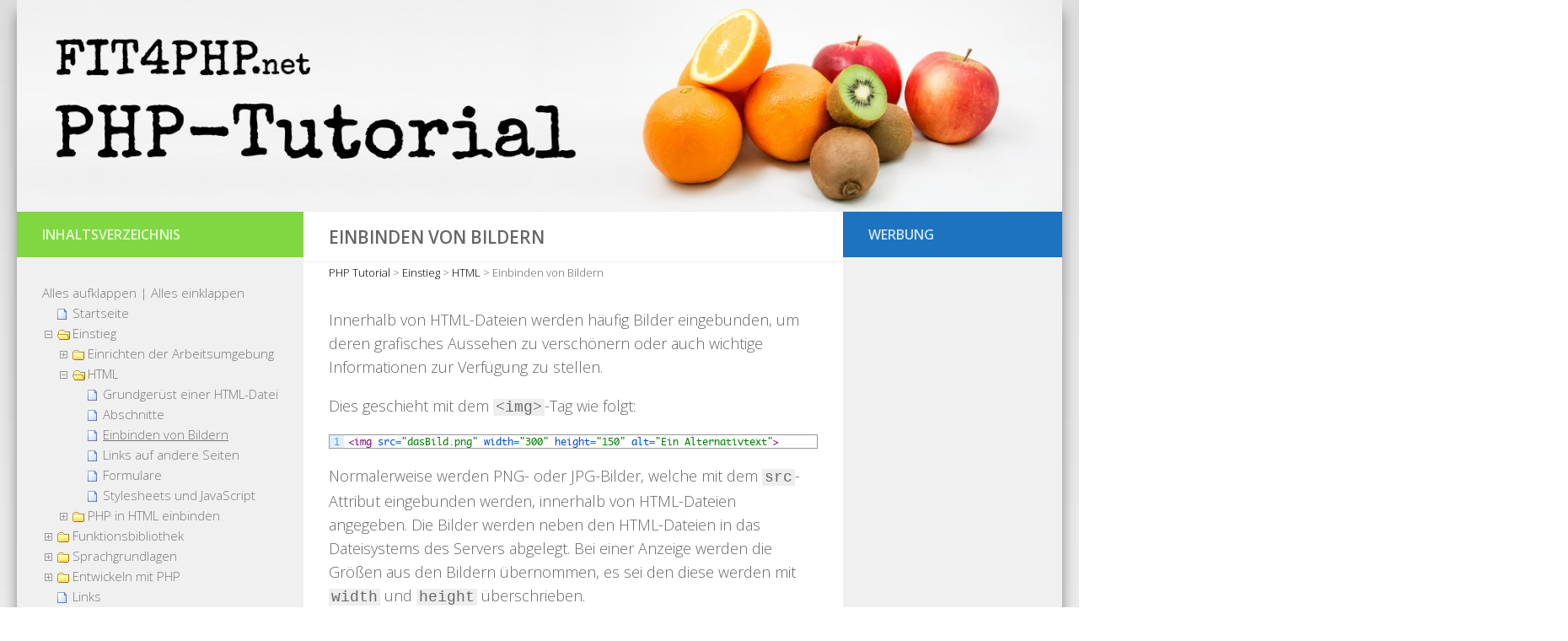

--- FILE ---
content_type: text/html; charset=UTF-8
request_url: http://www.fit4php.net/einstieg/html/einbinden-von-bildern/
body_size: 16824
content:
<!DOCTYPE html>
<html class="no-js" lang="de">
<head>
  <meta charset="UTF-8">
  <meta name="viewport" content="width=device-width, initial-scale=1.0">
  <link rel="profile" href="http://gmpg.org/xfn/11">
  <link rel="pingback" href="http://www.fit4php.net/xmlrpc.php">

  <title>Einbinden von Bildern &#8211; PHP Tutorial</title>
<meta name='robots' content='max-image-preview:large' />
	<style>img:is([sizes="auto" i], [sizes^="auto," i]) { contain-intrinsic-size: 3000px 1500px }</style>
	<script>document.documentElement.className = document.documentElement.className.replace("no-js","js");</script>
<link rel='dns-prefetch' href='//www.fit4php.net' />
<link rel="alternate" type="application/rss+xml" title="PHP Tutorial &raquo; Feed" href="http://www.fit4php.net/feed/" />
<link rel="alternate" type="application/rss+xml" title="PHP Tutorial &raquo; Kommentar-Feed" href="http://www.fit4php.net/comments/feed/" />
<link id="hu-user-gfont" href="//fonts.googleapis.com/css?family=Open+Sans:400,400italic,300italic,300,600&subset=latin,latin-ext" rel="stylesheet" type="text/css"><link rel="alternate" type="application/rss+xml" title="PHP Tutorial &raquo; Einbinden von Bildern-Kommentar-Feed" href="http://www.fit4php.net/einstieg/html/einbinden-von-bildern/feed/" />
<script type="text/javascript">
/* <![CDATA[ */
window._wpemojiSettings = {"baseUrl":"https:\/\/s.w.org\/images\/core\/emoji\/15.0.3\/72x72\/","ext":".png","svgUrl":"https:\/\/s.w.org\/images\/core\/emoji\/15.0.3\/svg\/","svgExt":".svg","source":{"concatemoji":"http:\/\/www.fit4php.net\/wp-includes\/js\/wp-emoji-release.min.js?ver=6.7.4"}};
/*! This file is auto-generated */
!function(i,n){var o,s,e;function c(e){try{var t={supportTests:e,timestamp:(new Date).valueOf()};sessionStorage.setItem(o,JSON.stringify(t))}catch(e){}}function p(e,t,n){e.clearRect(0,0,e.canvas.width,e.canvas.height),e.fillText(t,0,0);var t=new Uint32Array(e.getImageData(0,0,e.canvas.width,e.canvas.height).data),r=(e.clearRect(0,0,e.canvas.width,e.canvas.height),e.fillText(n,0,0),new Uint32Array(e.getImageData(0,0,e.canvas.width,e.canvas.height).data));return t.every(function(e,t){return e===r[t]})}function u(e,t,n){switch(t){case"flag":return n(e,"\ud83c\udff3\ufe0f\u200d\u26a7\ufe0f","\ud83c\udff3\ufe0f\u200b\u26a7\ufe0f")?!1:!n(e,"\ud83c\uddfa\ud83c\uddf3","\ud83c\uddfa\u200b\ud83c\uddf3")&&!n(e,"\ud83c\udff4\udb40\udc67\udb40\udc62\udb40\udc65\udb40\udc6e\udb40\udc67\udb40\udc7f","\ud83c\udff4\u200b\udb40\udc67\u200b\udb40\udc62\u200b\udb40\udc65\u200b\udb40\udc6e\u200b\udb40\udc67\u200b\udb40\udc7f");case"emoji":return!n(e,"\ud83d\udc26\u200d\u2b1b","\ud83d\udc26\u200b\u2b1b")}return!1}function f(e,t,n){var r="undefined"!=typeof WorkerGlobalScope&&self instanceof WorkerGlobalScope?new OffscreenCanvas(300,150):i.createElement("canvas"),a=r.getContext("2d",{willReadFrequently:!0}),o=(a.textBaseline="top",a.font="600 32px Arial",{});return e.forEach(function(e){o[e]=t(a,e,n)}),o}function t(e){var t=i.createElement("script");t.src=e,t.defer=!0,i.head.appendChild(t)}"undefined"!=typeof Promise&&(o="wpEmojiSettingsSupports",s=["flag","emoji"],n.supports={everything:!0,everythingExceptFlag:!0},e=new Promise(function(e){i.addEventListener("DOMContentLoaded",e,{once:!0})}),new Promise(function(t){var n=function(){try{var e=JSON.parse(sessionStorage.getItem(o));if("object"==typeof e&&"number"==typeof e.timestamp&&(new Date).valueOf()<e.timestamp+604800&&"object"==typeof e.supportTests)return e.supportTests}catch(e){}return null}();if(!n){if("undefined"!=typeof Worker&&"undefined"!=typeof OffscreenCanvas&&"undefined"!=typeof URL&&URL.createObjectURL&&"undefined"!=typeof Blob)try{var e="postMessage("+f.toString()+"("+[JSON.stringify(s),u.toString(),p.toString()].join(",")+"));",r=new Blob([e],{type:"text/javascript"}),a=new Worker(URL.createObjectURL(r),{name:"wpTestEmojiSupports"});return void(a.onmessage=function(e){c(n=e.data),a.terminate(),t(n)})}catch(e){}c(n=f(s,u,p))}t(n)}).then(function(e){for(var t in e)n.supports[t]=e[t],n.supports.everything=n.supports.everything&&n.supports[t],"flag"!==t&&(n.supports.everythingExceptFlag=n.supports.everythingExceptFlag&&n.supports[t]);n.supports.everythingExceptFlag=n.supports.everythingExceptFlag&&!n.supports.flag,n.DOMReady=!1,n.readyCallback=function(){n.DOMReady=!0}}).then(function(){return e}).then(function(){var e;n.supports.everything||(n.readyCallback(),(e=n.source||{}).concatemoji?t(e.concatemoji):e.wpemoji&&e.twemoji&&(t(e.twemoji),t(e.wpemoji)))}))}((window,document),window._wpemojiSettings);
/* ]]> */
</script>
<link rel='stylesheet' id='urvanov_syntax_highlighter-css' href='http://www.fit4php.net/wp-content/plugins/urvanov-syntax-highlighter/css/min/urvanov_syntax_highlighter.min.css?ver=2.9.0' type='text/css' media='all' />
<link rel='stylesheet' id='crayon-theme-classic-css' href='http://www.fit4php.net/wp-content/plugins/urvanov-syntax-highlighter/themes/classic/classic.css?ver=2.9.0' type='text/css' media='all' />
<link rel='stylesheet' id='crayon-font-monaco-css' href='http://www.fit4php.net/wp-content/plugins/urvanov-syntax-highlighter/fonts/monaco.css?ver=2.9.0' type='text/css' media='all' />
<style id='wp-emoji-styles-inline-css' type='text/css'>

	img.wp-smiley, img.emoji {
		display: inline !important;
		border: none !important;
		box-shadow: none !important;
		height: 1em !important;
		width: 1em !important;
		margin: 0 0.07em !important;
		vertical-align: -0.1em !important;
		background: none !important;
		padding: 0 !important;
	}
</style>
<link rel='stylesheet' id='wp-block-library-css' href='http://www.fit4php.net/wp-includes/css/dist/block-library/style.min.css?ver=6.7.4' type='text/css' media='all' />
<style id='classic-theme-styles-inline-css' type='text/css'>
/*! This file is auto-generated */
.wp-block-button__link{color:#fff;background-color:#32373c;border-radius:9999px;box-shadow:none;text-decoration:none;padding:calc(.667em + 2px) calc(1.333em + 2px);font-size:1.125em}.wp-block-file__button{background:#32373c;color:#fff;text-decoration:none}
</style>
<style id='global-styles-inline-css' type='text/css'>
:root{--wp--preset--aspect-ratio--square: 1;--wp--preset--aspect-ratio--4-3: 4/3;--wp--preset--aspect-ratio--3-4: 3/4;--wp--preset--aspect-ratio--3-2: 3/2;--wp--preset--aspect-ratio--2-3: 2/3;--wp--preset--aspect-ratio--16-9: 16/9;--wp--preset--aspect-ratio--9-16: 9/16;--wp--preset--color--black: #000000;--wp--preset--color--cyan-bluish-gray: #abb8c3;--wp--preset--color--white: #ffffff;--wp--preset--color--pale-pink: #f78da7;--wp--preset--color--vivid-red: #cf2e2e;--wp--preset--color--luminous-vivid-orange: #ff6900;--wp--preset--color--luminous-vivid-amber: #fcb900;--wp--preset--color--light-green-cyan: #7bdcb5;--wp--preset--color--vivid-green-cyan: #00d084;--wp--preset--color--pale-cyan-blue: #8ed1fc;--wp--preset--color--vivid-cyan-blue: #0693e3;--wp--preset--color--vivid-purple: #9b51e0;--wp--preset--gradient--vivid-cyan-blue-to-vivid-purple: linear-gradient(135deg,rgba(6,147,227,1) 0%,rgb(155,81,224) 100%);--wp--preset--gradient--light-green-cyan-to-vivid-green-cyan: linear-gradient(135deg,rgb(122,220,180) 0%,rgb(0,208,130) 100%);--wp--preset--gradient--luminous-vivid-amber-to-luminous-vivid-orange: linear-gradient(135deg,rgba(252,185,0,1) 0%,rgba(255,105,0,1) 100%);--wp--preset--gradient--luminous-vivid-orange-to-vivid-red: linear-gradient(135deg,rgba(255,105,0,1) 0%,rgb(207,46,46) 100%);--wp--preset--gradient--very-light-gray-to-cyan-bluish-gray: linear-gradient(135deg,rgb(238,238,238) 0%,rgb(169,184,195) 100%);--wp--preset--gradient--cool-to-warm-spectrum: linear-gradient(135deg,rgb(74,234,220) 0%,rgb(151,120,209) 20%,rgb(207,42,186) 40%,rgb(238,44,130) 60%,rgb(251,105,98) 80%,rgb(254,248,76) 100%);--wp--preset--gradient--blush-light-purple: linear-gradient(135deg,rgb(255,206,236) 0%,rgb(152,150,240) 100%);--wp--preset--gradient--blush-bordeaux: linear-gradient(135deg,rgb(254,205,165) 0%,rgb(254,45,45) 50%,rgb(107,0,62) 100%);--wp--preset--gradient--luminous-dusk: linear-gradient(135deg,rgb(255,203,112) 0%,rgb(199,81,192) 50%,rgb(65,88,208) 100%);--wp--preset--gradient--pale-ocean: linear-gradient(135deg,rgb(255,245,203) 0%,rgb(182,227,212) 50%,rgb(51,167,181) 100%);--wp--preset--gradient--electric-grass: linear-gradient(135deg,rgb(202,248,128) 0%,rgb(113,206,126) 100%);--wp--preset--gradient--midnight: linear-gradient(135deg,rgb(2,3,129) 0%,rgb(40,116,252) 100%);--wp--preset--font-size--small: 13px;--wp--preset--font-size--medium: 20px;--wp--preset--font-size--large: 36px;--wp--preset--font-size--x-large: 42px;--wp--preset--spacing--20: 0.44rem;--wp--preset--spacing--30: 0.67rem;--wp--preset--spacing--40: 1rem;--wp--preset--spacing--50: 1.5rem;--wp--preset--spacing--60: 2.25rem;--wp--preset--spacing--70: 3.38rem;--wp--preset--spacing--80: 5.06rem;--wp--preset--shadow--natural: 6px 6px 9px rgba(0, 0, 0, 0.2);--wp--preset--shadow--deep: 12px 12px 50px rgba(0, 0, 0, 0.4);--wp--preset--shadow--sharp: 6px 6px 0px rgba(0, 0, 0, 0.2);--wp--preset--shadow--outlined: 6px 6px 0px -3px rgba(255, 255, 255, 1), 6px 6px rgba(0, 0, 0, 1);--wp--preset--shadow--crisp: 6px 6px 0px rgba(0, 0, 0, 1);}:where(.is-layout-flex){gap: 0.5em;}:where(.is-layout-grid){gap: 0.5em;}body .is-layout-flex{display: flex;}.is-layout-flex{flex-wrap: wrap;align-items: center;}.is-layout-flex > :is(*, div){margin: 0;}body .is-layout-grid{display: grid;}.is-layout-grid > :is(*, div){margin: 0;}:where(.wp-block-columns.is-layout-flex){gap: 2em;}:where(.wp-block-columns.is-layout-grid){gap: 2em;}:where(.wp-block-post-template.is-layout-flex){gap: 1.25em;}:where(.wp-block-post-template.is-layout-grid){gap: 1.25em;}.has-black-color{color: var(--wp--preset--color--black) !important;}.has-cyan-bluish-gray-color{color: var(--wp--preset--color--cyan-bluish-gray) !important;}.has-white-color{color: var(--wp--preset--color--white) !important;}.has-pale-pink-color{color: var(--wp--preset--color--pale-pink) !important;}.has-vivid-red-color{color: var(--wp--preset--color--vivid-red) !important;}.has-luminous-vivid-orange-color{color: var(--wp--preset--color--luminous-vivid-orange) !important;}.has-luminous-vivid-amber-color{color: var(--wp--preset--color--luminous-vivid-amber) !important;}.has-light-green-cyan-color{color: var(--wp--preset--color--light-green-cyan) !important;}.has-vivid-green-cyan-color{color: var(--wp--preset--color--vivid-green-cyan) !important;}.has-pale-cyan-blue-color{color: var(--wp--preset--color--pale-cyan-blue) !important;}.has-vivid-cyan-blue-color{color: var(--wp--preset--color--vivid-cyan-blue) !important;}.has-vivid-purple-color{color: var(--wp--preset--color--vivid-purple) !important;}.has-black-background-color{background-color: var(--wp--preset--color--black) !important;}.has-cyan-bluish-gray-background-color{background-color: var(--wp--preset--color--cyan-bluish-gray) !important;}.has-white-background-color{background-color: var(--wp--preset--color--white) !important;}.has-pale-pink-background-color{background-color: var(--wp--preset--color--pale-pink) !important;}.has-vivid-red-background-color{background-color: var(--wp--preset--color--vivid-red) !important;}.has-luminous-vivid-orange-background-color{background-color: var(--wp--preset--color--luminous-vivid-orange) !important;}.has-luminous-vivid-amber-background-color{background-color: var(--wp--preset--color--luminous-vivid-amber) !important;}.has-light-green-cyan-background-color{background-color: var(--wp--preset--color--light-green-cyan) !important;}.has-vivid-green-cyan-background-color{background-color: var(--wp--preset--color--vivid-green-cyan) !important;}.has-pale-cyan-blue-background-color{background-color: var(--wp--preset--color--pale-cyan-blue) !important;}.has-vivid-cyan-blue-background-color{background-color: var(--wp--preset--color--vivid-cyan-blue) !important;}.has-vivid-purple-background-color{background-color: var(--wp--preset--color--vivid-purple) !important;}.has-black-border-color{border-color: var(--wp--preset--color--black) !important;}.has-cyan-bluish-gray-border-color{border-color: var(--wp--preset--color--cyan-bluish-gray) !important;}.has-white-border-color{border-color: var(--wp--preset--color--white) !important;}.has-pale-pink-border-color{border-color: var(--wp--preset--color--pale-pink) !important;}.has-vivid-red-border-color{border-color: var(--wp--preset--color--vivid-red) !important;}.has-luminous-vivid-orange-border-color{border-color: var(--wp--preset--color--luminous-vivid-orange) !important;}.has-luminous-vivid-amber-border-color{border-color: var(--wp--preset--color--luminous-vivid-amber) !important;}.has-light-green-cyan-border-color{border-color: var(--wp--preset--color--light-green-cyan) !important;}.has-vivid-green-cyan-border-color{border-color: var(--wp--preset--color--vivid-green-cyan) !important;}.has-pale-cyan-blue-border-color{border-color: var(--wp--preset--color--pale-cyan-blue) !important;}.has-vivid-cyan-blue-border-color{border-color: var(--wp--preset--color--vivid-cyan-blue) !important;}.has-vivid-purple-border-color{border-color: var(--wp--preset--color--vivid-purple) !important;}.has-vivid-cyan-blue-to-vivid-purple-gradient-background{background: var(--wp--preset--gradient--vivid-cyan-blue-to-vivid-purple) !important;}.has-light-green-cyan-to-vivid-green-cyan-gradient-background{background: var(--wp--preset--gradient--light-green-cyan-to-vivid-green-cyan) !important;}.has-luminous-vivid-amber-to-luminous-vivid-orange-gradient-background{background: var(--wp--preset--gradient--luminous-vivid-amber-to-luminous-vivid-orange) !important;}.has-luminous-vivid-orange-to-vivid-red-gradient-background{background: var(--wp--preset--gradient--luminous-vivid-orange-to-vivid-red) !important;}.has-very-light-gray-to-cyan-bluish-gray-gradient-background{background: var(--wp--preset--gradient--very-light-gray-to-cyan-bluish-gray) !important;}.has-cool-to-warm-spectrum-gradient-background{background: var(--wp--preset--gradient--cool-to-warm-spectrum) !important;}.has-blush-light-purple-gradient-background{background: var(--wp--preset--gradient--blush-light-purple) !important;}.has-blush-bordeaux-gradient-background{background: var(--wp--preset--gradient--blush-bordeaux) !important;}.has-luminous-dusk-gradient-background{background: var(--wp--preset--gradient--luminous-dusk) !important;}.has-pale-ocean-gradient-background{background: var(--wp--preset--gradient--pale-ocean) !important;}.has-electric-grass-gradient-background{background: var(--wp--preset--gradient--electric-grass) !important;}.has-midnight-gradient-background{background: var(--wp--preset--gradient--midnight) !important;}.has-small-font-size{font-size: var(--wp--preset--font-size--small) !important;}.has-medium-font-size{font-size: var(--wp--preset--font-size--medium) !important;}.has-large-font-size{font-size: var(--wp--preset--font-size--large) !important;}.has-x-large-font-size{font-size: var(--wp--preset--font-size--x-large) !important;}
:where(.wp-block-post-template.is-layout-flex){gap: 1.25em;}:where(.wp-block-post-template.is-layout-grid){gap: 1.25em;}
:where(.wp-block-columns.is-layout-flex){gap: 2em;}:where(.wp-block-columns.is-layout-grid){gap: 2em;}
:root :where(.wp-block-pullquote){font-size: 1.5em;line-height: 1.6;}
</style>
<link rel='stylesheet' id='toc-screen-css' href='http://www.fit4php.net/wp-content/plugins/table-of-contents-plus/screen.min.css?ver=2411.1' type='text/css' media='all' />
<link rel='stylesheet' id='hueman-main-style-css' href='http://www.fit4php.net/wp-content/themes/hueman/assets/front/css/main.min.css?ver=3.3.20' type='text/css' media='all' />
<link rel='stylesheet' id='theme-stylesheet-css' href='http://www.fit4php.net/wp-content/themes/hueman/style.css?ver=3.3.20' type='text/css' media='all' />
<link rel='stylesheet' id='hueman-font-awesome-css' href='http://www.fit4php.net/wp-content/themes/hueman/assets/front/css/font-awesome.min.css?ver=3.3.20' type='text/css' media='all' />
<link rel='stylesheet' id='dtree.css-css' href='http://www.fit4php.net/wp-content/plugins/wp-dtree-30/wp-dtree.min.css?ver=4.4.5' type='text/css' media='all' />
<script type="text/javascript" src="http://www.fit4php.net/wp-includes/js/jquery/jquery.min.js?ver=3.7.1" id="jquery-core-js"></script>
<script type="text/javascript" src="http://www.fit4php.net/wp-includes/js/jquery/jquery-migrate.min.js?ver=3.4.1" id="jquery-migrate-js"></script>
<script type="text/javascript" id="urvanov_syntax_highlighter_js-js-extra">
/* <![CDATA[ */
var UrvanovSyntaxHighlighterSyntaxSettings = {"version":"2.9.0","is_admin":"0","ajaxurl":"http:\/\/www.fit4php.net\/wp-admin\/admin-ajax.php","prefix":"urvanov-syntax-highlighter-","setting":"urvanov-syntax-highlighter-setting","selected":"urvanov-syntax-highlighter-setting-selected","changed":"urvanov-syntax-highlighter-setting-changed","special":"urvanov-syntax-highlighter-setting-special","orig_value":"data-orig-value","debug":""};
var UrvanovSyntaxHighlighterSyntaxStrings = {"copy":"Copied to the clipboard","minimize":"Klicken um Code aufzuklappen"};
/* ]]> */
</script>
<script type="text/javascript" src="http://www.fit4php.net/wp-content/plugins/urvanov-syntax-highlighter/js/min/urvanov_syntax_highlighter.min.js?ver=2.9.0" id="urvanov_syntax_highlighter_js-js"></script>
<script type="text/javascript" id="dtree-js-extra">
/* <![CDATA[ */
var WPdTreeSettings = {"animate":"1","duration":"250","imgurl":"http:\/\/www.fit4php.net\/wp-content\/plugins\/wp-dtree-30\/"};
/* ]]> */
</script>
<script type="text/javascript" src="http://www.fit4php.net/wp-content/plugins/wp-dtree-30/wp-dtree.min.js?ver=4.4.5" id="dtree-js"></script>
<link rel="https://api.w.org/" href="http://www.fit4php.net/wp-json/" /><link rel="alternate" title="JSON" type="application/json" href="http://www.fit4php.net/wp-json/wp/v2/pages/113" /><link rel="EditURI" type="application/rsd+xml" title="RSD" href="http://www.fit4php.net/xmlrpc.php?rsd" />
<meta name="generator" content="WordPress 6.7.4" />
<link rel="canonical" href="http://www.fit4php.net/einstieg/html/einbinden-von-bildern/" />
<link rel='shortlink' href='http://www.fit4php.net/?p=113' />
<link rel="alternate" title="oEmbed (JSON)" type="application/json+oembed" href="http://www.fit4php.net/wp-json/oembed/1.0/embed?url=http%3A%2F%2Fwww.fit4php.net%2Feinstieg%2Fhtml%2Feinbinden-von-bildern%2F" />
<link rel="alternate" title="oEmbed (XML)" type="text/xml+oembed" href="http://www.fit4php.net/wp-json/oembed/1.0/embed?url=http%3A%2F%2Fwww.fit4php.net%2Feinstieg%2Fhtml%2Feinbinden-von-bildern%2F&#038;format=xml" />
<!--[if lt IE 9]>
<script src="http://www.fit4php.net/wp-content/themes/hueman/assets/front/js/ie/html5shiv-printshiv.min.js"></script>
<script src="http://www.fit4php.net/wp-content/themes/hueman/assets/front/js/ie/selectivizr.js"></script>
<![endif]-->
<link rel="icon" href="http://www.fit4php.net/wp-content/uploads/2017/09/cropped-icon-150x150.png" sizes="32x32" />
<link rel="icon" href="http://www.fit4php.net/wp-content/uploads/2017/09/cropped-icon-300x300.png" sizes="192x192" />
<link rel="apple-touch-icon" href="http://www.fit4php.net/wp-content/uploads/2017/09/cropped-icon-300x300.png" />
<meta name="msapplication-TileImage" content="http://www.fit4php.net/wp-content/uploads/2017/09/cropped-icon-300x300.png" />
<style type="text/css" id="hu-dynamic-style">/* Dynamic CSS: For no styles in head, copy and put the css below in your child theme's style.css, disable dynamic styles */body { font-family:'Open Sans', Arial, sans-serif;font-size:1.00rem }@media only screen and (min-width: 720px) {
        .nav > li { font-size:1.00rem; }
      }::selection { background-color: #81d742; }
::-moz-selection { background-color: #81d742; }a,.themeform label .required,#flexslider-featured .flex-direction-nav .flex-next:hover,#flexslider-featured .flex-direction-nav .flex-prev:hover,.post-hover:hover .post-title a,.post-title a:hover,.sidebar.s1 .post-nav li a:hover i,.content .post-nav li a:hover i,.post-related a:hover,.sidebar.s1 .widget_rss ul li a,#footer .widget_rss ul li a,.sidebar.s1 .widget_calendar a,#footer .widget_calendar a,.sidebar.s1 .alx-tab .tab-item-category a,.sidebar.s1 .alx-posts .post-item-category a,.sidebar.s1 .alx-tab li:hover .tab-item-title a,.sidebar.s1 .alx-tab li:hover .tab-item-comment a,.sidebar.s1 .alx-posts li:hover .post-item-title a,#footer .alx-tab .tab-item-category a,#footer .alx-posts .post-item-category a,#footer .alx-tab li:hover .tab-item-title a,#footer .alx-tab li:hover .tab-item-comment a,#footer .alx-posts li:hover .post-item-title a,.comment-tabs li.active a,.comment-awaiting-moderation,.child-menu a:hover,.child-menu .current_page_item > a,.wp-pagenavi a{ color: #81d742; }.themeform input[type="submit"],.themeform button[type="submit"],.sidebar.s1 .sidebar-top,.sidebar.s1 .sidebar-toggle,#flexslider-featured .flex-control-nav li a.flex-active,.post-tags a:hover,.sidebar.s1 .widget_calendar caption,#footer .widget_calendar caption,.author-bio .bio-avatar:after,.commentlist li.bypostauthor > .comment-body:after,.commentlist li.comment-author-admin > .comment-body:after{ background-color: #81d742; }.post-format .format-container { border-color: #81d742; }.sidebar.s1 .alx-tabs-nav li.active a,#footer .alx-tabs-nav li.active a,.comment-tabs li.active a,.wp-pagenavi a:hover,.wp-pagenavi a:active,.wp-pagenavi span.current{ border-bottom-color: #81d742!important; }.sidebar.s2 .post-nav li a:hover i,
.sidebar.s2 .widget_rss ul li a,
.sidebar.s2 .widget_calendar a,
.sidebar.s2 .alx-tab .tab-item-category a,
.sidebar.s2 .alx-posts .post-item-category a,
.sidebar.s2 .alx-tab li:hover .tab-item-title a,
.sidebar.s2 .alx-tab li:hover .tab-item-comment a,
.sidebar.s2 .alx-posts li:hover .post-item-title a { color: #1e73be; }
.sidebar.s2 .sidebar-top,.sidebar.s2 .sidebar-toggle,.post-comments,.jp-play-bar,.jp-volume-bar-value,.sidebar.s2 .widget_calendar caption{ background-color: #1e73be; }.sidebar.s2 .alx-tabs-nav li.active a { border-bottom-color: #1e73be; }
.post-comments span:before { border-right-color: #1e73be; }
      .is-scrolled #header #nav-mobile { background-color: #454e5c; background-color: rgba(69,78,92,0.90) }.site-title a img { max-height: 86px; }img { -webkit-border-radius: 1px; border-radius: 1px; }body { background-color: #ffffff; }</style>
		<style type="text/css" id="wp-custom-css">
			/*
Füge deinen eigenen CSS-Code nach diesem Kommentar hinter dem abschließenden Schrägstrich ein. 

Klicke auf das Hilfe-Symbol oben, um mehr zu erfahren.

Verwende dieses Feld um kleine CSS-Teile zu testen. Für wichtige CSS-Anpassungen wird empfohlen, die style.css-Datei des Child-Theme zu verwenden.
http//codex.wordpress.org/Child_Themes
*/

html body {
background: rgb(221,221,221); /* Old browsers */
background: -moz-linear-gradient(top, rgba(221,221,221,1) 0%, rgba(255,255,255,1) 100%); /* FF3.6-15 */
background: -webkit-linear-gradient(top, rgba(221,221,221,1) 0%,rgba(255,255,255,1) 100%); /* Chrome10-25,Safari5.1-6 */
background: linear-gradient(to bottom, rgba(221,221,221,1) 0%,rgba(255,255,255,1) 100%); /* W3C, IE10+, FF16+, Chrome26+, Opera12+, Safari7+ */
filter: progid:DXImageTransform.Microsoft.gradient( startColorstr='#dddddd', endColorstr='#ffffff',GradientType=0 ); /* IE6-9 */
}

#header-image-wrap{
   box-shadow: 0px 15px 15px #888;
}

.container .container-inner .main {
   box-shadow: 0px 15px 15px #888;
}

#header-image-wrap{
   box-shadow: 0px 15px 15px #888;
}

.s1 .sidebar-top:after  {
    content: "Inhaltsverzeichnis";
    color: rgba(255,255,255,.8);
    font-size: 1rem;
    font-weight: 600;
    text-transform: uppercase;
}

.s1 .sidebar-top p, .s1 .sidebar-top ul {
    display: none;
}

.s2 .sidebar-top:after {
    content: "Werbung";
    color: rgba(255,255,255,.8);
    font-size: 1rem;
    font-weight: 600;
    text-transform: uppercase;
}

.s2 .sidebar-top p {
    display: none;
}

#wrapper #header {
    background: none;
}

.entry code {
  font-size: 100%;
}

.breadcrumbs {
    margin-left: 30px;
    font-size: small;
}

.breadcrumbs a {
    color: black;
}

.breadcrumbs a:hover {
    text-decoration: underline;
}

.next-page-navigation a { 
    color: black;
    font-size: small;
}

.next-page-navigation {
    margin-bottom: 80px;
}

.next-page-navigation a:hover {
    text-decoration: underline;
}
		</style>
		  <!-- Global Site Tag (gtag.js) - Google Analytics -->
  <script async src="https://www.googletagmanager.com/gtag/js?id=UA-115540-3"></script>
  <script>
    window.dataLayer = window.dataLayer || [];
    function gtag(){dataLayer.push(arguments)};
    gtag('js', new Date());

    gtag('config', 'UA-115540-3');
  </script>
</head>

<body class="page-template-default page page-id-113 page-child parent-pageid-107 col-3cm full-width header-desktop-sticky header-mobile-sticky unknown">

<div id="wrapper">

  
  <header id="header" class="top-menu-mobile-on one-mobile-menu top_menu header-ads-desktop  topbar-transparent">
        <nav class="nav-container group mobile-menu mobile-sticky no-menu-assigned" id="nav-mobile" data-menu-id="header-1">
  <div class="mobile-title-logo-in-header"></div>
        
                    <!-- <div class="ham__navbar-toggler collapsed" aria-expanded="false">
          <div class="ham__navbar-span-wrapper">
            <span class="ham-toggler-menu__span"></span>
          </div>
        </div> -->
        <div class="ham__navbar-toggler-two collapsed" title="Menu" aria-expanded="false">
          <div class="ham__navbar-span-wrapper">
            <span class="line line-1"></span>
            <span class="line line-2"></span>
            <span class="line line-3"></span>
          </div>
        </div>
            
      <div class="nav-text"></div>
      <div class="nav-wrap container">
                  <ul class="nav container-inner group mobile-search">
                            <li>
                  <form method="get" class="searchform themeform" action="http://www.fit4php.net/">
	<div>
		<input type="text" class="search" name="s" onblur="if(this.value=='')this.value='Zum Suchen tippen und Enter drücken';" onfocus="if(this.value=='Zum Suchen tippen und Enter drücken')this.value='';" value="Zum Suchen tippen und Enter drücken" />
	</div>
</form>                </li>
                      </ul>
                      </div>
</nav><!--/#nav-topbar-->  
  
  <div class="container group">
        <div class="container-inner">

                <div id="header-image-wrap">
              <div class="group pad central-header-zone">
                                        <div class="logo-tagline-group">
                                                                          </div>
                                                  </div>

              <a href="http://www.fit4php.net/" rel="home"><img class="site-image" src="http://www.fit4php.net/wp-content/uploads/2017/09/logo-top.jpg" alt="PHP Tutorial"></a>          </div>
      
      
    </div><!--/.container-inner-->
      </div><!--/.container-->

</header><!--/#header-->
  
  <div class="container" id="page">
    <div class="container-inner">
            <div class="main">
        <div class="main-inner group">
          
              <section class="content">
              <div class="page-title pad group">
          	    		<h1>Einbinden von Bildern</h1>
    	
    </div><!--/.page-title-->

    <!-- fuer Breadcrum NavXT hinzugefuegt -->
         <div class="breadcrumbs" typeof="BreadcrumbList" vocab="https://schema.org/">
       <span property="itemListElement" typeof="ListItem"><a property="item" typeof="WebPage" title="Gehe zu PHP Tutorial." href="http://www.fit4php.net" class="home" ><span property="name">PHP Tutorial</span></a><meta property="position" content="1"></span> &gt; <span property="itemListElement" typeof="ListItem"><a property="item" typeof="WebPage" title="Gehe zu Einstieg." href="http://www.fit4php.net/einstieg/" class="post post-page" ><span property="name">Einstieg</span></a><meta property="position" content="2"></span> &gt; <span property="itemListElement" typeof="ListItem"><a property="item" typeof="WebPage" title="Gehe zu HTML." href="http://www.fit4php.net/einstieg/html/" class="post post-page" ><span property="name">HTML</span></a><meta property="position" content="3"></span> &gt; <span property="itemListElement" typeof="ListItem"><span property="name" class="post post-page current-item">Einbinden von Bildern</span><meta property="url" content="http://www.fit4php.net/einstieg/html/einbinden-von-bildern/"><meta property="position" content="4"></span>     </div>
        <!-- ENDE fuer Breadcrum NavXT hinzugefuegt -->

          <div class="pad group">
            
  <article class="group post-113 page type-page status-publish hentry">

    
    <div class="entry themeform">
      <p>Innerhalb von HTML-Dateien werden häufig Bilder eingebunden, um deren grafisches Aussehen zu verschönern oder auch wichtige Informationen zur Verfügung zu stellen.</p>
<p>Dies geschieht mit dem <code>&lt;img&gt;</code>-Tag wie folgt:</p>
<p></p><!-- Urvanov Syntax Highlighter v2.9.0 -->

		<div id="urvanov-syntax-highlighter-696f2f70de92a994305684" class="urvanov-syntax-highlighter-syntax crayon-theme-classic urvanov-syntax-highlighter-font-monaco urvanov-syntax-highlighter-os-pc print-yes notranslate" data-settings=" minimize scroll-mouseover" style=" margin-top: 12px; margin-bottom: 12px; font-size: 12px !important; line-height: 15px !important;">
		
			<div class="crayon-toolbar" data-settings=" mouseover overlay hide delay" style="font-size: 12px !important;height: 18px !important; line-height: 18px !important;"><span class="crayon-title"></span>
			<div class="crayon-tools" style="font-size: 12px !important;height: 18px !important; line-height: 18px !important;"><div class="crayon-button urvanov-syntax-highlighter-nums-button" title="Zeilennummern"><div class="urvanov-syntax-highlighter-button-icon"></div></div><div class="crayon-button urvanov-syntax-highlighter-plain-button" title="Unformatierte Code-Ansicht"><div class="urvanov-syntax-highlighter-button-icon"></div></div><div class="crayon-button urvanov-syntax-highlighter-wrap-button" title="Zeilenumbruch umschalten"><div class="urvanov-syntax-highlighter-button-icon"></div></div><div class="crayon-button urvanov-syntax-highlighter-expand-button" title="Code aufklappen"><div class="urvanov-syntax-highlighter-button-icon"></div></div><div class="crayon-button urvanov-syntax-highlighter-copy-button" title="Copy"><div class="urvanov-syntax-highlighter-button-icon"></div></div><div class="crayon-button urvanov-syntax-highlighter-popup-button" title="Code in einem neuen Fenster anzeigen"><div class="urvanov-syntax-highlighter-button-icon"></div></div><span class="crayon-language">XHTML</span></div></div>
			<div class="crayon-info" style="min-height: 16.8px !important; line-height: 16.8px !important;"></div>
			<div class="urvanov-syntax-highlighter-plain-wrap"><textarea wrap="soft" class="urvanov-syntax-highlighter-plain print-no" data-settings="dblclick" readonly style="-moz-tab-size:4; -o-tab-size:4; -webkit-tab-size:4; tab-size:4; font-size: 12px !important; line-height: 15px !important;">
&lt;img src="dasBild.png" width="300" height="150" alt="Ein Alternativtext"&gt;</textarea></div>
			<div class="urvanov-syntax-highlighter-main" style="">
				<table class="crayon-table">
					<tr class="urvanov-syntax-highlighter-row">
				<td class="crayon-nums " data-settings="show">
					<div class="urvanov-syntax-highlighter-nums-content" style="font-size: 12px !important; line-height: 15px !important;"><div class="crayon-num" data-line="urvanov-syntax-highlighter-696f2f70de92a994305684-1">1</div></div>
				</td>
						<td class="urvanov-syntax-highlighter-code"><div class="crayon-pre" style="font-size: 12px !important; line-height: 15px !important; -moz-tab-size:4; -o-tab-size:4; -webkit-tab-size:4; tab-size:4;"><div class="crayon-line" id="urvanov-syntax-highlighter-696f2f70de92a994305684-1"><span class="crayon-r ">&lt;img </span><span class="crayon-e ">src</span><span class="crayon-o">=</span><span class="crayon-s ">"dasBild.png"</span><span class="crayon-h"> </span><span class="crayon-e ">width</span><span class="crayon-o">=</span><span class="crayon-s ">"300"</span><span class="crayon-h"> </span><span class="crayon-e ">height</span><span class="crayon-o">=</span><span class="crayon-s ">"150"</span><span class="crayon-h"> </span><span class="crayon-e ">alt</span><span class="crayon-o">=</span><span class="crayon-s ">"Ein Alternativtext"</span><span class="crayon-r ">&gt;</span></div></div></td>
					</tr>
				</table>
			</div>
		</div>
<!-- [Format Time: 0.0003 seconds] -->
<p> </p>
<p>Normalerweise werden PNG- oder JPG-Bilder, welche mit dem <code>src</code>-Attribut eingebunden werden, innerhalb von HTML-Dateien angegeben. Die Bilder werden neben den HTML-Dateien in das Dateisystems des Servers abgelegt. Bei einer Anzeige werden die Größen aus den Bildern übernommen, es sei den diese werden mit <code>width</code> und <code>height</code> überschrieben.</p>
      <nav class="pagination group">
              </nav><!--/.pagination-->
      <!-- Hinzugefuegt fuer Page-Navigation Plugin Next-Page -->
       <nav class="next-page-navigation">
        <div class="alignleft"><a href="http://www.fit4php.net/einstieg/html/abschnitte/" title="Abschnitte">&laquo; Abschnitte</a></div><div class="alignright"><a href="http://www.fit4php.net/einstieg/html/links-auf-andere-seiten/" title="Links auf andere Seiten">Links auf andere Seiten &raquo;</a></div>       </nav>
      <!-- ENDE Hinzugefuegt fuer Page-Navigation Plugin Next-Page -->
      <div class="clear"></div>
    </div><!--/.entry-->

  </article>

  
<section id="comments" class="themeform">

	
					<!-- comments open, no comments -->
		
	
		<div id="respond" class="comment-respond">
		<h3 id="reply-title" class="comment-reply-title">Schreibe einen Kommentar <small><a rel="nofollow" id="cancel-comment-reply-link" href="/einstieg/html/einbinden-von-bildern/#respond" style="display:none;">Antwort abbrechen</a></small></h3><form action="http://www.fit4php.net/wp-comments-post.php" method="post" id="commentform" class="comment-form"><p class="comment-notes"><span id="email-notes">Deine E-Mail-Adresse wird nicht veröffentlicht.</span> <span class="required-field-message">Erforderliche Felder sind mit <span class="required">*</span> markiert</span></p><p class="comment-form-comment"><label for="comment">Kommentar <span class="required">*</span></label> <textarea autocomplete="new-password"  id="d91d9c735b"  name="d91d9c735b"   cols="45" rows="8" maxlength="65525" required="required"></textarea><textarea id="comment" aria-label="hp-comment" aria-hidden="true" name="comment" autocomplete="new-password" style="padding:0 !important;clip:rect(1px, 1px, 1px, 1px) !important;position:absolute !important;white-space:nowrap !important;height:1px !important;width:1px !important;overflow:hidden !important;" tabindex="-1"></textarea><script data-noptimize>document.getElementById("comment").setAttribute( "id", "a04b95f05e5c272bd0d19d40576fe881" );document.getElementById("d91d9c735b").setAttribute( "id", "comment" );</script></p><p class="comment-form-author"><label for="author">Name <span class="required">*</span></label> <input id="author" name="author" type="text" value="" size="30" maxlength="245" autocomplete="name" required="required" /></p>
<p class="comment-form-email"><label for="email">E-Mail-Adresse <span class="required">*</span></label> <input id="email" name="email" type="text" value="" size="30" maxlength="100" aria-describedby="email-notes" autocomplete="email" required="required" /></p>
<p class="comment-form-url"><label for="url">Website</label> <input id="url" name="url" type="text" value="" size="30" maxlength="200" autocomplete="url" /></p>
<p class="comment-form-cookies-consent"><input id="wp-comment-cookies-consent" name="wp-comment-cookies-consent" type="checkbox" value="yes" /> <label for="wp-comment-cookies-consent">Meinen Namen, meine E-Mail-Adresse und meine Website in diesem Browser für die nächste Kommentierung speichern.</label></p>
<p class="form-submit"><input name="submit" type="submit" id="submit" class="submit" value="Kommentar abschicken" /> <input type='hidden' name='comment_post_ID' value='113' id='comment_post_ID' />
<input type='hidden' name='comment_parent' id='comment_parent' value='0' />
</p></form>	</div><!-- #respond -->
	
</section><!--/#comments-->
          </div><!--/.pad-->
        </section><!--/.content-->
          

	<div class="sidebar s1 collapsed" data-position="left" data-layout="col-3cm" data-sb-id="s1">

		<a class="sidebar-toggle" title="Seitenleiste ausklappen"><i class="fa icon-sidebar-toggle"></i></a>

		<div class="sidebar-content">

			  			<div class="sidebar-top group">
                                          <p>&nbsp;</p>                        
            			</div>
			
			
			
			<div id="wpdt-pages-widget-2" class="widget wpdt-pages"><div class="dtree"><span class='oclinks oclinks_pge' id='oclinks_pge1'><a href='javascript:pge1.openAll();' title='Alles aufklappen'>Alles aufklappen</a><span class='oclinks_sep oclinks_sep_pge' id='oclinks_sep_pge1'> | </span><a href='javascript:pge1.closeAll();' title='Alles einklappen'>Alles einklappen</a></span>

<script type='text/javascript'>
/* <![CDATA[ */
try{
if(document.getElementById && document.getElementById('oclinks_pge1')){document.getElementById('oclinks_pge1').style.display = 'block';}
var pge1 = new wpdTree('pge1', 'http://www.fit4php.net/','0');
pge1.config.useLines=0;
pge1.config.useIcons=1;
pge1.config.closeSameLevel=1;
pge1.config.folderLinks=1;
pge1.config.useSelection=1;
pge1.a(0,'root','','','','','');
pge1.a(7,0,'Startseite','','','','');
pge1.a(83,0,'Einstieg','','einstieg/','','');
pge1.a(85,83,'Einrichten der Arbeitsumgebung','','einstieg/einrichten-der-arbeitsumgebung/','','');
pge1.a(87,85,'Client-Server-Modell','','einstieg/einrichten-der-arbeitsumgebung/client-server-modell/','','');
pge1.a(89,85,'Lokale Entwicklungsinstallation','','einstieg/einrichten-der-arbeitsumgebung/lokale-installation-fuer-die-entwicklung/','','');
pge1.a(96,85,'Der richtige Texteditor','','einstieg/einrichten-der-arbeitsumgebung/der-richtige-texteditor/','','');
pge1.a(99,85,'Entwicklungsumgebung','','einstieg/einrichten-der-arbeitsumgebung/entwicklungsumgebung/','','');
pge1.a(101,85,'Andere Betriebssysteme','','einstieg/einrichten-der-arbeitsumgebung/andere-betriebssysteme/','','');
pge1.a(103,85,'Konfiguration der PHP-Engine','','einstieg/einrichten-der-arbeitsumgebung/konfiguration-der-php-engine/','','');
pge1.a(105,85,'Erweiterungen','','einstieg/einrichten-der-arbeitsumgebung/erweiterungen/','','');
pge1.a(107,83,'HTML','','einstieg/html/','','');
pge1.a(109,107,'Grundgerüst einer HTML-Datei','','einstieg/html/grundgeruest-einer-html-datei/','','');
pge1.a(111,107,'Abschnitte','','einstieg/html/abschnitte/','','');
pge1.a(113,107,'Einbinden von Bildern','','einstieg/html/einbinden-von-bildern/','','');
pge1.a(144,107,'Links auf andere Seiten','','einstieg/html/links-auf-andere-seiten/','','');
pge1.a(146,107,'Formulare','','einstieg/html/formulare/','','');
pge1.a(148,107,'Stylesheets und JavaScript','','einstieg/html/stylesheets-und-javascript/','','');
pge1.a(150,83,'PHP in HTML einbinden','','einstieg/php-in-html-einbinden/','','');
pge1.a(152,150,'Einbinden in HTML','','einstieg/php-in-html-einbinden/einbinden-in-html/','','');
pge1.a(154,150,'Kommentare','','einstieg/php-in-html-einbinden/kommentare/','','');
pge1.a(156,150,'Einbinden anderer PHP-Files','','einstieg/php-in-html-einbinden/einbinden-anderer-php-dateien/','','');
pge1.a(272,0,'Funktionsbibliothek','','funktionsbibliothek/','','');
pge1.a(274,272,'Ausgabe und Dateioperationen','','funktionsbibliothek/ausgabe-und-dateioperationen/','','');
pge1.a(288,274,'Ausgabe von Text','','funktionsbibliothek/ausgabe-und-dateioperationen/ausgabe-von-text/','','');
pge1.a(294,288,'Zeichenketten mit echo()','','funktionsbibliothek/ausgabe-und-dateioperationen/ausgabe-von-text/zeichenketten-mit-echo/','','');
pge1.a(296,288,'Andere Sprachkonstrukte','','funktionsbibliothek/ausgabe-und-dateioperationen/ausgabe-von-text/andere-sprachkonstrukte/','','');
pge1.a(290,274,'Dateioperationen','','funktionsbibliothek/ausgabe-und-dateioperationen/dateioperationen/','','');
pge1.a(300,290,'Öffnen &#038; Lesen von Dateien','','funktionsbibliothek/ausgabe-und-dateioperationen/dateioperationen/oeffnen-und-lesen-von-dateien/','','');
pge1.a(303,290,'Schreiben von Dateien','','funktionsbibliothek/ausgabe-und-dateioperationen/dateioperationen/schreiben-von-dateien/','','');
pge1.a(305,290,'Dateizeigerposition setzen','','funktionsbibliothek/ausgabe-und-dateioperationen/dateioperationen/dateizeigerposition-setzen/','','');
pge1.a(307,290,'Lesen &#038; Schreiben gesamt','','funktionsbibliothek/ausgabe-und-dateioperationen/dateioperationen/vollstaendiges-lesen-und-schreiben/','','');
pge1.a(309,290,'Arrays in CSV-Dateien','','funktionsbibliothek/ausgabe-und-dateioperationen/dateioperationen/arrays-in-csv-dateien/','','');
pge1.a(311,290,'Dateisystemoperationen','','funktionsbibliothek/ausgabe-und-dateioperationen/dateioperationen/dateisystemoperationen/','','');
pge1.a(320,290,'Streams','','funktionsbibliothek/ausgabe-und-dateioperationen/dateioperationen/streams/','','');
pge1.a(322,290,'Ein einfacher Counter','','funktionsbibliothek/ausgabe-und-dateioperationen/dateioperationen/ein-einfacher-counter/','','');
pge1.a(292,274,'Erstellen von Grafiken','','funktionsbibliothek/ausgabe-und-dateioperationen/erstellen-von-grafiken/','','');
pge1.a(324,292,'Grafikfunktionen','','funktionsbibliothek/ausgabe-und-dateioperationen/erstellen-von-grafiken/grafikfunktionen/','','');
pge1.a(326,292,'Grafischer Counter','','funktionsbibliothek/ausgabe-und-dateioperationen/erstellen-von-grafiken/grafischer-counter/','','');
pge1.a(276,272,'Zeichenketten','','funktionsbibliothek/zeichenketten/','','');
pge1.a(328,276,'Zeichenketten-Verarbeitung','','funktionsbibliothek/zeichenketten/verarbeitung-von-zeichenketten/','','');
pge1.a(330,276,'Encodings von Zeichenketten','','funktionsbibliothek/zeichenketten/encodings-von-zeichenketten/','','');
pge1.a(332,276,'Reguläre Ausdrücke','','funktionsbibliothek/zeichenketten/regulaere-ausdruecke/','','');
pge1.a(337,332,'Musterdefinition','','funktionsbibliothek/zeichenketten/regulaere-ausdruecke/musterdefinition/','','');
pge1.a(339,332,'Matchen von Mustern','','funktionsbibliothek/zeichenketten/regulaere-ausdruecke/matchen-von-mustern/','','');
pge1.a(334,276,'Datums- &#038; Zeit-Verarbeitung','','funktionsbibliothek/zeichenketten/datums-und-zeit-verarbeitung/','','');
pge1.a(341,334,'Datumszeitfunktionen','','funktionsbibliothek/zeichenketten/datums-und-zeit-verarbeitung/datumszeitfunktionen/','','');
pge1.a(343,334,'DateTime-Klassen','','funktionsbibliothek/zeichenketten/datums-und-zeit-verarbeitung/datetime-klassen/','','');
pge1.a(278,272,'Funktionen für Arrays','','funktionsbibliothek/funktionen-fuer-arrays/','','');
pge1.a(345,278,'Manipulationen','','funktionsbibliothek/funktionen-fuer-arrays/manipulationen/','','');
pge1.a(347,278,'Iterieren','','funktionsbibliothek/funktionen-fuer-arrays/iterieren/','','');
pge1.a(349,278,'Sortieren','','funktionsbibliothek/funktionen-fuer-arrays/sortieren/','','');
pge1.a(351,278,'Vergleichen','','funktionsbibliothek/funktionen-fuer-arrays/vergleichen/','','');
pge1.a(353,278,'Array-Objekt-Klasse','','funktionsbibliothek/funktionen-fuer-arrays/array-objekt-klasse/','','');
pge1.a(280,272,'Datenbanken und SQL','','funktionsbibliothek/datenbanken-und-sql/','','');
pge1.a(355,280,'Was ist eine Datenbank?','','funktionsbibliothek/datenbanken-und-sql/was-ist-eine-datenbank/','','');
pge1.a(357,280,'Was ist SQL?','','funktionsbibliothek/datenbanken-und-sql/was-ist-sql/','','');
pge1.a(359,280,'Anzeige der Daten','','funktionsbibliothek/datenbanken-und-sql/anzeige-der-inhalte-einer-datenbank/','','');
pge1.a(362,280,'SQL Konzepte','','funktionsbibliothek/datenbanken-und-sql/sql-konzepte/','','');
pge1.a(364,362,'Schlüssel','','funktionsbibliothek/datenbanken-und-sql/sql-konzepte/schluessel/','','');
pge1.a(366,362,'Prepared Statements','','funktionsbibliothek/datenbanken-und-sql/sql-konzepte/prepared-statements/','','');
pge1.a(368,362,'Transaktionen','','funktionsbibliothek/datenbanken-und-sql/sql-konzepte/transaktionen/','','');
pge1.a(370,280,'Einführung in SQL','','funktionsbibliothek/datenbanken-und-sql/einfuehrung-in-sql/','','');
pge1.a(372,370,'Tabelle erstellen &#038; löschen','','funktionsbibliothek/datenbanken-und-sql/einfuehrung-in-sql/tabelle-erstellen-und-loeschen/','','');
pge1.a(375,370,'Einfache Datenabfrage','','funktionsbibliothek/datenbanken-und-sql/einfuehrung-in-sql/einfache-datenabfrage/','','');
pge1.a(377,370,'Zeilen einfügen','','funktionsbibliothek/datenbanken-und-sql/einfuehrung-in-sql/zeilen-einfuegen/','','');
pge1.a(379,370,'Zeilen aktualisieren','','funktionsbibliothek/datenbanken-und-sql/einfuehrung-in-sql/zeilen-aktualisieren/','','');
pge1.a(381,370,'Zeilen löschen','','funktionsbibliothek/datenbanken-und-sql/einfuehrung-in-sql/zeilen-loeschen/','','');
pge1.a(383,370,'Zeilen sortieren','','funktionsbibliothek/datenbanken-und-sql/einfuehrung-in-sql/zeilen-sortieren/','','');
pge1.a(385,370,'Gruppieren mit Aggregation','','funktionsbibliothek/datenbanken-und-sql/einfuehrung-in-sql/gruppierung-mit-aggregation/','','');
pge1.a(387,370,'Joins über mehrere Tabellen','','funktionsbibliothek/datenbanken-und-sql/einfuehrung-in-sql/joins-ueber-mehrere-tabellen/','','');
pge1.a(282,272,'Datenbankzugriff','','funktionsbibliothek/datenbankzugriff/','','');
pge1.a(390,282,'Verbindung mit MySQLi','','funktionsbibliothek/datenbankzugriff/verbindung-mit-mysqli/','','');
pge1.a(392,282,'MySQLi-Queries','','funktionsbibliothek/datenbankzugriff/mysqli-queries/','','');
pge1.a(394,282,'MySQLi-Transaktionen','','funktionsbibliothek/datenbankzugriff/mysqli-transaktionen/','','');
pge1.a(396,282,'Prepared Statements MySQLi','','funktionsbibliothek/datenbankzugriff/prepared-statements-in-mysqli/','','');
pge1.a(399,282,'PHP Data Objects (PDO)','','funktionsbibliothek/datenbankzugriff/php-data-objects-pdo/','','');
pge1.a(401,282,'PDO Transaktionen','','funktionsbibliothek/datenbankzugriff/pdo-transaktionen/','','');
pge1.a(403,282,'PDO Prepared Statements','','funktionsbibliothek/datenbankzugriff/pdo-prepared-statements/','','');
pge1.a(284,272,'Webfeatures und Sicherheit','','funktionsbibliothek/webfeatures-und-sicherheit/','','');
pge1.a(405,284,'Features des HTTP-Protokolles','','funktionsbibliothek/webfeatures-und-sicherheit/features-des-http-protokolles/','','');
pge1.a(409,405,'GET- und POST-Formulare','','funktionsbibliothek/webfeatures-und-sicherheit/features-des-http-protokolles/get-und-post-formulare/','','');
pge1.a(411,405,'Dateiupload','','funktionsbibliothek/webfeatures-und-sicherheit/features-des-http-protokolles/dateiupload/','','');
pge1.a(413,405,'Cookies','','funktionsbibliothek/webfeatures-und-sicherheit/features-des-http-protokolles/cookies/','','');
pge1.a(415,405,'Headerinformationen','','funktionsbibliothek/webfeatures-und-sicherheit/features-des-http-protokolles/headerinformationen/','','');
pge1.a(417,405,'HTTP-Authentifizierung','','funktionsbibliothek/webfeatures-und-sicherheit/features-des-http-protokolles/http-authentifizierung/','','');
pge1.a(419,405,'Sessions','','funktionsbibliothek/webfeatures-und-sicherheit/features-des-http-protokolles/sessions/','','');
pge1.a(407,284,'Sicherheitsaspekte','','funktionsbibliothek/webfeatures-und-sicherheit/sicherheitsaspekte/','','');
pge1.a(421,407,'Betriebssystemsicherheit','','funktionsbibliothek/webfeatures-und-sicherheit/sicherheitsaspekte/betriebssystemsicherheit/','','');
pge1.a(425,407,'Fehlerausgabe','','funktionsbibliothek/webfeatures-und-sicherheit/sicherheitsaspekte/fehlerausgabe/','','');
pge1.a(427,407,'Variablen aus Formularen','','funktionsbibliothek/webfeatures-und-sicherheit/sicherheitsaspekte/variablen-aus-formularen/','','');
pge1.a(429,407,'Include-Attacke','','funktionsbibliothek/webfeatures-und-sicherheit/sicherheitsaspekte/include-attacke/','','');
pge1.a(431,407,'SQL-Injection-Attacke','','funktionsbibliothek/webfeatures-und-sicherheit/sicherheitsaspekte/sql-injection-attacke/','','');
pge1.a(433,407,'Sichere Datenbankserver','','funktionsbibliothek/webfeatures-und-sicherheit/sicherheitsaspekte/sichere-datenbankserver/','','');
pge1.a(435,407,'Mail-Attacke','','funktionsbibliothek/webfeatures-und-sicherheit/sicherheitsaspekte/mail-attacke/','','');
pge1.a(437,407,'Session-Übernahme','','funktionsbibliothek/webfeatures-und-sicherheit/sicherheitsaspekte/session-uebernahme/','','');
pge1.a(439,407,'Cross-Site-Skripting','','funktionsbibliothek/webfeatures-und-sicherheit/sicherheitsaspekte/cross-site-skripting/','','');
pge1.a(441,407,'Weitere Attacken','','funktionsbibliothek/webfeatures-und-sicherheit/sicherheitsaspekte/weitere-attacken/','','');
pge1.a(443,407,'Filtern von HTTP-Eingaben','','funktionsbibliothek/webfeatures-und-sicherheit/sicherheitsaspekte/filtern-von-http-eingaben/','','');
pge1.a(445,407,'Passwort-Hashing','','funktionsbibliothek/webfeatures-und-sicherheit/sicherheitsaspekte/passwort-hashing/','','');
pge1.a(286,272,'XML und JSON','','funktionsbibliothek/xml-und-json/','','');
pge1.a(447,286,'XML Grundlagen','','funktionsbibliothek/xml-und-json/xml-grundlagen/','','');
pge1.a(449,286,'XML-Parser','','funktionsbibliothek/xml-und-json/xml-parser/','','');
pge1.a(451,286,'DOM-Manipulationen','','funktionsbibliothek/xml-und-json/dom-manipulationen/','','');
pge1.a(453,286,'SimpleXML','','funktionsbibliothek/xml-und-json/simplexml/','','');
pge1.a(455,286,'M2M mit SOAP','','funktionsbibliothek/xml-und-json/m2m-mit-soap/','','');
pge1.a(457,286,'REST-Schnittstellen','','funktionsbibliothek/xml-und-json/rest-schnittstellen/','','');
pge1.a(459,286,'JSON und AJAX','','funktionsbibliothek/xml-und-json/json-und-ajax/','','');
pge1.a(161,0,'Sprachgrundlagen','','sprachgrundlagen/','','');
pge1.a(163,161,'Variablen und Kontrollstrukturen','','sprachgrundlagen/variablen-und-kontrollstrukturen/','','');
pge1.a(165,163,'Variablen','','sprachgrundlagen/variablen-und-kontrollstrukturen/variablen/','','');
pge1.a(609,165,'Einfache Variablen','','sprachgrundlagen/variablen-und-kontrollstrukturen/variablen/einfache-variablen/','','');
pge1.a(611,165,'Referenzen','','sprachgrundlagen/variablen-und-kontrollstrukturen/variablen/referenzen/','','');
pge1.a(613,165,'Arrays','','sprachgrundlagen/variablen-und-kontrollstrukturen/variablen/arrays/','','');
pge1.a(615,165,'Sonderfunktionen Variablen','','sprachgrundlagen/variablen-und-kontrollstrukturen/variablen/sonderfunktionen-auf-variablen/','','');
pge1.a(167,163,'Kontrollstrukturen','','sprachgrundlagen/variablen-und-kontrollstrukturen/kontrollstrukturen/','','');
pge1.a(618,167,'Flussdiagramme','','sprachgrundlagen/variablen-und-kontrollstrukturen/kontrollstrukturen/flussdiagramme/','','');
pge1.a(620,167,'If-Verzweigung','','sprachgrundlagen/variablen-und-kontrollstrukturen/kontrollstrukturen/if-verzweigung/','','');
pge1.a(622,167,'Switch-Verzweigung','','sprachgrundlagen/variablen-und-kontrollstrukturen/kontrollstrukturen/switch-verzweigung/','','');
pge1.a(624,167,'For-Schleife','','sprachgrundlagen/variablen-und-kontrollstrukturen/kontrollstrukturen/for-schleife/','','');
pge1.a(626,167,'For-Each-Schleife','','sprachgrundlagen/variablen-und-kontrollstrukturen/kontrollstrukturen/for-each-schleife/','','');
pge1.a(628,167,'While-Schleife','','sprachgrundlagen/variablen-und-kontrollstrukturen/kontrollstrukturen/while-schleife/','','');
pge1.a(630,167,'Do-While-Schleife','','sprachgrundlagen/variablen-und-kontrollstrukturen/kontrollstrukturen/do-while-schleife/','','');
pge1.a(632,167,'Schleifenabbruch','','sprachgrundlagen/variablen-und-kontrollstrukturen/kontrollstrukturen/schleifenabbruch/','','');
pge1.a(169,161,'Operatoren für Variablen','','sprachgrundlagen/operatoren-fuer-variablen/','','');
pge1.a(171,169,'Vergleichsoperatoren','','sprachgrundlagen/operatoren-fuer-variablen/vergleichsoperatoren/','','');
pge1.a(173,169,'Logische Operatoren','','sprachgrundlagen/operatoren-fuer-variablen/logische-operatoren/','','');
pge1.a(175,169,'Bitweise Operatoren','','sprachgrundlagen/operatoren-fuer-variablen/bitweise-operatoren/','','');
pge1.a(177,169,'Zuweisungsoperatoren','','sprachgrundlagen/operatoren-fuer-variablen/zuweisungsoperatoren/','','');
pge1.a(179,169,'Arithmetische Operatoren','','sprachgrundlagen/operatoren-fuer-variablen/arithmetische-operatoren/','','');
pge1.a(181,169,'In- und Dekrementieren','','sprachgrundlagen/operatoren-fuer-variablen/inkrementieren-und-dekrementieren/','','');
pge1.a(183,169,'String-Verkettungsoperatoren','','sprachgrundlagen/operatoren-fuer-variablen/string-verkettungsoperatoren/','','');
pge1.a(186,169,'Operatoren auf Arrays','','sprachgrundlagen/operatoren-fuer-variablen/operatoren-auf-arrays/','','');
pge1.a(188,169,'Tertiärer Operator','','sprachgrundlagen/operatoren-fuer-variablen/tertiaerer-operator/','','');
pge1.a(190,161,'Funktionen und ihre Aufrufe','','sprachgrundlagen/funktionen-und-ihre-aufrufe/','','');
pge1.a(192,190,'Unterprogramme','','sprachgrundlagen/funktionen-und-ihre-aufrufe/funktionen-sind-unterprogramme/','','');
pge1.a(195,190,'Einfache Funktionen','','sprachgrundlagen/funktionen-und-ihre-aufrufe/einfache-funktionen/','','');
pge1.a(197,190,'Parameter von Funktionen','','sprachgrundlagen/funktionen-und-ihre-aufrufe/parameter-von-funktionen/','','');
pge1.a(199,190,'Rückgabewert von Funktionen','','sprachgrundlagen/funktionen-und-ihre-aufrufe/rueckgabewert-von-funktionen/','','');
pge1.a(201,190,'Andere Rückgaben','','sprachgrundlagen/funktionen-und-ihre-aufrufe/andere-rueckgaben/','','');
pge1.a(203,190,'Dynamische Variablenanzahl','','sprachgrundlagen/funktionen-und-ihre-aufrufe/dynamische-variablenanzahl/','','');
pge1.a(205,190,'Variablenfunktionen','','sprachgrundlagen/funktionen-und-ihre-aufrufe/variablenfunktionen/','','');
pge1.a(207,190,'Anonyme Funktionen','','sprachgrundlagen/funktionen-und-ihre-aufrufe/anonyme-funktionen/','','');
pge1.a(209,190,'Type Hinting','','sprachgrundlagen/funktionen-und-ihre-aufrufe/type-hinting/','','');
pge1.a(211,190,'Funktionen in Dateien','','sprachgrundlagen/funktionen-und-ihre-aufrufe/funktionen-in-dateien/','','');
pge1.a(214,161,'Klassen und Objekte','','sprachgrundlagen/klassen-und-objekte/','','');
pge1.a(216,214,'Objektorientierung','','sprachgrundlagen/klassen-und-objekte/objektorientierte-programmierung/','','');
pge1.a(219,214,'Sichtbarkeit','','sprachgrundlagen/klassen-und-objekte/sichtbarkeit/','','');
pge1.a(221,214,'Konstruktoren &#038; Destruktoren','','sprachgrundlagen/klassen-und-objekte/konstruktoren-und-destruktoren/','','');
pge1.a(224,214,'Funktionsaufruf','','sprachgrundlagen/klassen-und-objekte/funktionsaufruf/','','');
pge1.a(226,214,'Statische Deklarationen','','sprachgrundlagen/klassen-und-objekte/statische-deklarationen/','','');
pge1.a(233,214,'Vererbung','','sprachgrundlagen/klassen-und-objekte/vererbung/','','');
pge1.a(235,214,'Steuerung des Überschreibens','','sprachgrundlagen/klassen-und-objekte/steuerung-des-ueberschreibens/','','');
pge1.a(237,214,'Abstrakte Klassen','','sprachgrundlagen/klassen-und-objekte/abstrakte-klassen-und-interfaces/','','');
pge1.a(240,214,'Magische Funktionen','','sprachgrundlagen/klassen-und-objekte/magische-funktionen/','','');
pge1.a(242,240,'__toString()','','sprachgrundlagen/klassen-und-objekte/magische-funktionen/__tostring/','','');
pge1.a(244,240,'__autoload()','','sprachgrundlagen/klassen-und-objekte/magische-funktionen/__autoload/','','');
pge1.a(246,240,'Variablenzugriff','','sprachgrundlagen/klassen-und-objekte/magische-funktionen/variablenzugriff/','','');
pge1.a(248,240,'__call() und __callStatic()','','sprachgrundlagen/klassen-und-objekte/magische-funktionen/__call-und-__callstatic/','','');
pge1.a(250,240,'Klonen von Objekten','','sprachgrundlagen/klassen-und-objekte/magische-funktionen/klonen-von-objekten/','','');
pge1.a(252,240,'Serialisierung','','sprachgrundlagen/klassen-und-objekte/magische-funktionen/serialisierung/','','');
pge1.a(254,214,'Reflection-API','','sprachgrundlagen/klassen-und-objekte/reflection-api/','','');
pge1.a(256,214,'Späte statische Bindung','','sprachgrundlagen/klassen-und-objekte/spaete-statische-bindung/','','');
pge1.a(258,214,'Generatoren','','sprachgrundlagen/klassen-und-objekte/generatoren/','','');
pge1.a(260,214,'Traits','','sprachgrundlagen/klassen-und-objekte/traits/','','');
pge1.a(262,214,'Fehlerbehandlung','','sprachgrundlagen/klassen-und-objekte/fehlerbehandlung/','','');
pge1.a(264,161,'Namespaces','','sprachgrundlagen/namespaces/','','');
pge1.a(266,264,'Zweck von Namespaces','','sprachgrundlagen/namespaces/zweck-von-namespaces/','','');
pge1.a(268,264,'Definition von Namespaces','','sprachgrundlagen/namespaces/definition-von-namespaces/','','');
pge1.a(270,264,'Nutzung von Namespaces','','sprachgrundlagen/namespaces/nutzung-von-namespaces/','','');
pge1.a(461,0,'Entwickeln mit PHP','','entwickeln-mit-php/','','');
pge1.a(463,461,'CRUD-Applikationen','','entwickeln-mit-php/crud-applikationen/','','');
pge1.a(469,463,'Vorstellung des Projektes','','entwickeln-mit-php/crud-applikationen/vorstellung-des-projektes/','','');
pge1.a(471,463,'Der Front-Controller','','entwickeln-mit-php/crud-applikationen/der-front-controller/','','');
pge1.a(473,463,'Die Datenbank','','entwickeln-mit-php/crud-applikationen/die-datenbank/','','');
pge1.a(475,463,'Die Kommandos','','entwickeln-mit-php/crud-applikationen/die-kommandos/','','');
pge1.a(477,463,'Überblick &#038; Weiterentwicklung','','entwickeln-mit-php/crud-applikationen/ueberblick-und-weiterentwicklung/','','');
pge1.a(465,461,'CMS WordPress','','entwickeln-mit-php/cms-wordpress/','','');
pge1.a(480,465,'Vorstellung und Installation','','entwickeln-mit-php/cms-wordpress/vorstellung-und-installation/','','');
pge1.a(482,465,'Themes und Widgets','','entwickeln-mit-php/cms-wordpress/themes-und-widgets/','','');
pge1.a(484,465,'Eigene Anpassungen','','entwickeln-mit-php/cms-wordpress/eigene-anpassungen/','','');
pge1.a(486,465,'Sicherheitsaspekte WordPress','','entwickeln-mit-php/cms-wordpress/sicherheitsaspekte-wordpress/','','');
pge1.a(488,465,'Theme-Eigenentwicklung','','entwickeln-mit-php/cms-wordpress/theme-eigenentwicklung/','','');
pge1.a(490,488,'Metadaten: style.css','','entwickeln-mit-php/cms-wordpress/theme-eigenentwicklung/metadaten-style-css/','','');
pge1.a(492,488,'Präambel: header.php','','entwickeln-mit-php/cms-wordpress/theme-eigenentwicklung/praeambel-header-php/','','');
pge1.a(494,488,'Ende der Seite: footer.php','','entwickeln-mit-php/cms-wordpress/theme-eigenentwicklung/ende-der-seite-footer-php/','','');
pge1.a(496,488,'Ort für Widgets: sidebar.php','','entwickeln-mit-php/cms-wordpress/theme-eigenentwicklung/platz-fuer-widgets-sidebar-php/','','');
pge1.a(499,488,'Die Startseite: index.php','','entwickeln-mit-php/cms-wordpress/theme-eigenentwicklung/die-startseite-index-php/','','');
pge1.a(501,488,'Zwischenstand','','entwickeln-mit-php/cms-wordpress/theme-eigenentwicklung/zwischenstand/','','');
pge1.a(503,488,'Artikel: single.php','','entwickeln-mit-php/cms-wordpress/theme-eigenentwicklung/artikel-single-php/','','');
pge1.a(505,488,'Seiten: page.php','','entwickeln-mit-php/cms-wordpress/theme-eigenentwicklung/seiten-page-php/','','');
pge1.a(507,488,'Bereitstellen von Menüs','','entwickeln-mit-php/cms-wordpress/theme-eigenentwicklung/bereitstellen-von-menues/','','');
pge1.a(509,488,'Mehrere Seitentypen','','entwickeln-mit-php/cms-wordpress/theme-eigenentwicklung/unterschiedliche-seitentypen/','','');
pge1.a(515,488,'Das Archiv: archive.php','','entwickeln-mit-php/cms-wordpress/theme-eigenentwicklung/das-archiv-archive-php/','','');
pge1.a(513,488,'Autorenseite: author.php','','entwickeln-mit-php/cms-wordpress/theme-eigenentwicklung/autorenseite-author-php/','','');
pge1.a(517,488,'Kategorien und Tags','','entwickeln-mit-php/cms-wordpress/theme-eigenentwicklung/kategorien-und-tags/','','');
pge1.a(519,488,'Die Suche: search.php','','entwickeln-mit-php/cms-wordpress/theme-eigenentwicklung/die-suche-search-php/','','');
pge1.a(521,488,'Fehlerseite: 404.php','','entwickeln-mit-php/cms-wordpress/theme-eigenentwicklung/fehlerseite-404-php/','','');
pge1.a(467,461,'Framework Symfony','','entwickeln-mit-php/framework-symfony/','','');
pge1.a(523,467,'Komplexe Anwendungen','','entwickeln-mit-php/framework-symfony/vorgehensweise-in-komplexen-anwendungen/','','');
pge1.a(525,523,'Model-View-Controller','','entwickeln-mit-php/framework-symfony/vorgehensweise-in-komplexen-anwendungen/model-view-controller-mvc/','','');
pge1.a(530,523,'Front-Controller','','entwickeln-mit-php/framework-symfony/vorgehensweise-in-komplexen-anwendungen/front-controller/','','');
pge1.a(532,523,'Templates für HTML-Seiten','','entwickeln-mit-php/framework-symfony/vorgehensweise-in-komplexen-anwendungen/templates-fuer-html-seiten/','','');
pge1.a(534,523,'OR-Mapping','','entwickeln-mit-php/framework-symfony/vorgehensweise-in-komplexen-anwendungen/or-mapping/','','');
pge1.a(536,467,'Vorstellung Symfony','','entwickeln-mit-php/framework-symfony/vorstellung-symfony/','','');
pge1.a(538,536,'Herkunft von Symfony','','entwickeln-mit-php/framework-symfony/vorstellung-symfony/herkunft-symfony/','','');
pge1.a(540,536,'Workflow in Symfony','','entwickeln-mit-php/framework-symfony/vorstellung-symfony/workflow-in-symfony/','','');
pge1.a(542,536,'Installation von Symfony','','entwickeln-mit-php/framework-symfony/vorstellung-symfony/installation-von-symfony/','','');
pge1.a(544,467,'Projekt: Bücherregal &#038; Verleih','','entwickeln-mit-php/framework-symfony/projekt-buecherregal-mit-verleih/','','');
pge1.a(551,544,'Symfony-Projekt anlegen','','entwickeln-mit-php/framework-symfony/projekt-buecherregal-mit-verleih/symfony-projekt-anlegen/','','');
pge1.a(553,544,'Model für Symfony','','entwickeln-mit-php/framework-symfony/projekt-buecherregal-mit-verleih/model-fuer-symfony/','','');
pge1.a(555,544,'BuchController','','entwickeln-mit-php/framework-symfony/projekt-buecherregal-mit-verleih/buchcontroller/','','');
pge1.a(557,544,'Twig-Template-Engine','','entwickeln-mit-php/framework-symfony/projekt-buecherregal-mit-verleih/twig-template-engine/','','');
pge1.a(559,544,'Buch-Leihe &#038; -Rückgabe','','entwickeln-mit-php/framework-symfony/projekt-buecherregal-mit-verleih/buch-leihe-rueckgabe/','','');
pge1.a(561,544,'Flash-Nachrichten','','entwickeln-mit-php/framework-symfony/projekt-buecherregal-mit-verleih/flash-nachrichten/','','');
pge1.a(563,544,'Zugangskontrolle','','entwickeln-mit-php/framework-symfony/projekt-buecherregal-mit-verleih/authentifizierung-und-autorisierung/','','');
pge1.a(566,544,'HTML-Formulare','','entwickeln-mit-php/framework-symfony/projekt-buecherregal-mit-verleih/html-formulare/','','');
pge1.a(568,544,'Weiterentwicklung','','entwickeln-mit-php/framework-symfony/projekt-buecherregal-mit-verleih/weiterentwicklung/','','');
pge1.a(570,0,'Links','','links/','','');
pge1.a(572,0,'Impressum','','impressum/','','');
document.write(pge1);
}catch(e){} /* ]]> */
</script>

<script type='text/javascript'>
/* <![CDATA[ */
try{
pge1.openTo('113', true); /*wp_query object id*/
}catch(e){} /* ]]> */
</script>
</div></div><div id="search-3" class="widget widget_search"><h3 class="widget-title">Suche</h3><form method="get" class="searchform themeform" action="http://www.fit4php.net/">
	<div>
		<input type="text" class="search" name="s" onblur="if(this.value=='')this.value='Zum Suchen tippen und Enter drücken';" onfocus="if(this.value=='Zum Suchen tippen und Enter drücken')this.value='';" value="Zum Suchen tippen und Enter drücken" />
	</div>
</form></div>
		</div><!--/.sidebar-content-->

	</div><!--/.sidebar-->

	<div class="sidebar s2 collapsed" data-position="right" data-layout="col-3cm" data-sb-id="s2">

	<a class="sidebar-toggle" title="Seitenleiste ausklappen"><i class="fa icon-sidebar-toggle"></i></a>

	<div class="sidebar-content">

		  		<div class="sidebar-top group">
  			<p>Mehr</p>
  		</div>
		
		
		<div id="custom_html-2" class="widget_text widget widget_custom_html"><div class="textwidget custom-html-widget"><center><script async src="//pagead2.googlesyndication.com/pagead/js/adsbygoogle.js"></script>
<!-- fit4php -->
<ins class="adsbygoogle"
     style="display:inline-block;width:120px;height:600px"
     data-ad-client="ca-pub-2956310188329744"
     data-ad-slot="6023431926"></ins>
<script>
(adsbygoogle = window.adsbygoogle || []).push({});
</script></center></div></div>
	</div><!--/.sidebar-content-->

</div><!--/.sidebar-->

        </div><!--/.main-inner-->
      </div><!--/.main-->
    </div><!--/.container-inner-->
  </div><!--/.container-->
    <footer id="footer">

    
    
        <section class="container" id="footer-widgets">
          <div class="container-inner">

            <div class="pad group">

                                <div class="footer-widget-1 grid one-third ">
                    <div id="text-5" class="widget widget_text"><h3 class="widget-title">Über diese Website</h3>			<div class="textwidget"><p>FIT4PHP.net beinhaltet ein umfangreiches Tutorial der Programmiersprache PHP.</p>
</div>
		</div>                  </div>
                                <div class="footer-widget-2 grid one-third ">
                                      </div>
                                <div class="footer-widget-3 grid one-third last">
                                      </div>
              
            </div><!--/.pad-->

          </div><!--/.container-inner-->
        </section><!--/.container-->

    
    
    <section class="container" id="footer-bottom">
      <div class="container-inner">

        <a id="back-to-top" href="#"><i class="fa fa-angle-up"></i></a>

        <div class="pad group">

          <div class="grid one-half">
                        
            <div id="copyright">
                              <p>PHP Tutorial &copy; 2026. Alle Rechte vorbehalten.</p>
                          </div><!--/#copyright-->

            
          </div>

          <div class="grid one-half last">
                                                  </div>

        </div><!--/.pad-->

      </div><!--/.container-inner-->
    </section><!--/.container-->

  </footer><!--/#footer-->

</div><!--/#wrapper-->

<script type="text/javascript" id="toc-front-js-extra">
/* <![CDATA[ */
var tocplus = {"visibility_show":"show","visibility_hide":"hide","width":"Auto"};
/* ]]> */
</script>
<script type="text/javascript" src="http://www.fit4php.net/wp-content/plugins/table-of-contents-plus/front.min.js?ver=2411.1" id="toc-front-js"></script>
<script type="text/javascript" src="http://www.fit4php.net/wp-includes/js/underscore.min.js?ver=1.13.7" id="underscore-js"></script>
<script type="text/javascript" id="hu-front-scripts-js-extra">
/* <![CDATA[ */
var HUParams = {"_disabled":[],"SmoothScroll":{"Enabled":true,"Options":{"touchpadSupport":false}},"centerAllImg":"1","timerOnScrollAllBrowsers":"1","extLinksStyle":"1","extLinksTargetExt":"","extLinksSkipSelectors":{"classes":["btn","button"],"ids":[]},"imgSmartLoadEnabled":"","imgSmartLoadOpts":{"parentSelectors":[".container .content",".container .sidebar","#footer","#header-widgets"],"opts":{"excludeImg":[".tc-holder-img"],"fadeIn_options":100}},"goldenRatio":"1.618","gridGoldenRatioLimit":"350","sbStickyUserSettings":{"desktop":false,"mobile":false},"isWPMobile":"","menuStickyUserSettings":{"desktop":"stick_up","mobile":"stick_up"},"isDevMode":"","ajaxUrl":"http:\/\/www.fit4php.net\/?huajax=1","frontNonce":{"id":"HuFrontNonce","handle":"4ee07e51d2"},"userStarted":{"with":"with|3.3.20","on":{"date":"2017-09-11 14:13:51.000000","timezone_type":3,"timezone":"UTC"}},"isWelcomeNoteOn":"","welcomeContent":""};
/* ]]> */
</script>
<script type="text/javascript" src="http://www.fit4php.net/wp-content/themes/hueman/assets/front/js/scripts.min.js?ver=3.3.20" id="hu-front-scripts-js"></script>
<script type="text/javascript" src="http://www.fit4php.net/wp-includes/js/comment-reply.min.js?ver=6.7.4" id="comment-reply-js" async="async" data-wp-strategy="async"></script>
<!--[if lt IE 9]>
<script src="http://www.fit4php.net/wp-content/themes/hueman/assets/front/js/ie/respond.js"></script>
<![endif]-->
</body>
</html>
<!--
Performance optimized by W3 Total Cache. Learn more: https://www.boldgrid.com/w3-total-cache/?utm_source=w3tc&utm_medium=footer_comment&utm_campaign=free_plugin

Page Caching using Disk: Enhanced 
Database Caching 260/266 queries in 0.012 seconds using Disk

Served from: fit4php.net @ 2026-01-20 08:32:00 by W3 Total Cache
-->

--- FILE ---
content_type: text/html; charset=utf-8
request_url: https://www.google.com/recaptcha/api2/aframe
body_size: 267
content:
<!DOCTYPE HTML><html><head><meta http-equiv="content-type" content="text/html; charset=UTF-8"></head><body><script nonce="Lfr0idZVjkP9quuTX-uebA">/** Anti-fraud and anti-abuse applications only. See google.com/recaptcha */ try{var clients={'sodar':'https://pagead2.googlesyndication.com/pagead/sodar?'};window.addEventListener("message",function(a){try{if(a.source===window.parent){var b=JSON.parse(a.data);var c=clients[b['id']];if(c){var d=document.createElement('img');d.src=c+b['params']+'&rc='+(localStorage.getItem("rc::a")?sessionStorage.getItem("rc::b"):"");window.document.body.appendChild(d);sessionStorage.setItem("rc::e",parseInt(sessionStorage.getItem("rc::e")||0)+1);localStorage.setItem("rc::h",'1768895898332');}}}catch(b){}});window.parent.postMessage("_grecaptcha_ready", "*");}catch(b){}</script></body></html>